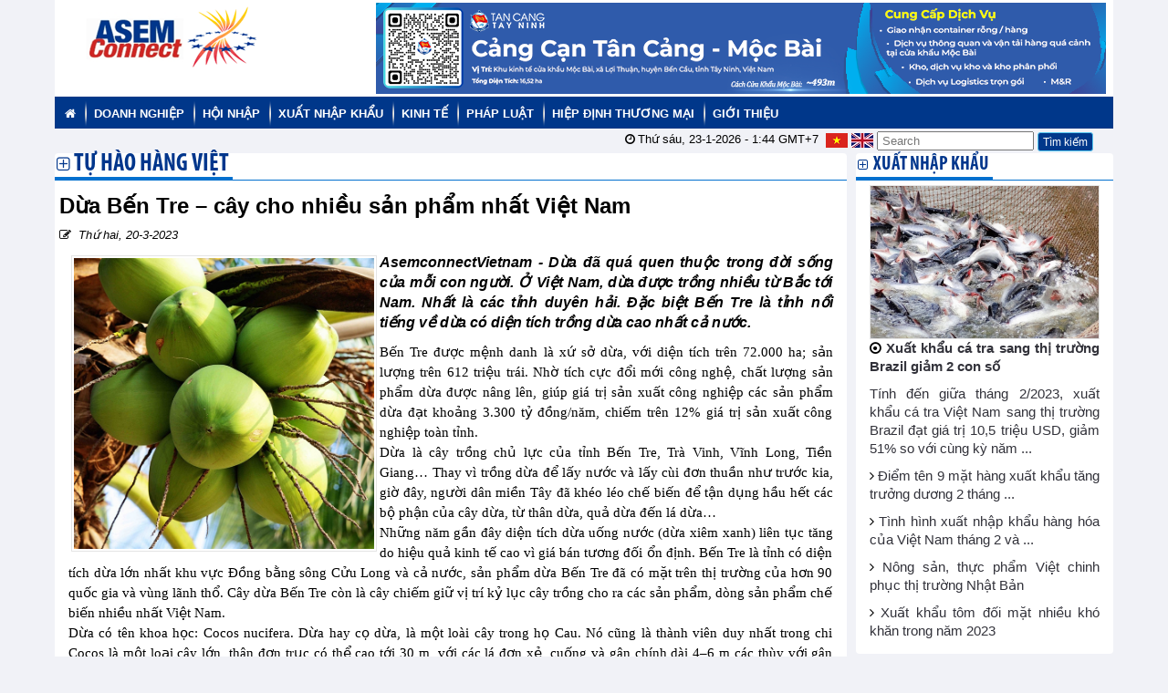

--- FILE ---
content_type: text/html; charset=utf-8
request_url: https://asemconnectvietnam.gov.vn//default.aspx?ID1=1&ZID1=135&ID8=127342
body_size: 34337
content:

<!DOCTYPE html>
<head id="AsemconnectVietNam"><title>
	Dừa Bến Tre – cây cho nhiều sản phẩm nhất Việt Nam
</title><meta property="og:url" content="http://asemconnectvietnam.gov.vn/default.aspx?id1=1&ID8=127342"/><meta property="og:type" content="website"/><meta property="og:title" content="Dừa Bến Tre – cây cho nhiều sản phẩm nhất Việt Nam"><meta property="og:description" content="Dừa đã quá quen thuộc trong đời sống của mỗi con người. Ở Việt Nam, dừa được trồng nhiều từ Bắc tới Nam. Nhất là các tỉnh duyên hải. Đặc biệt Bến Tre là tỉnh nổi tiếng về dừa có diện tích trồng dừa cao nhất cả nước.
"><meta property="og:image" content="http://asemconnectvietnam.gov.vn/weblocalfiles/nga/thang3nam2023/132023143459duabentre.jpg"><META NAME="Description" CONTENT="ASEMCONNECTVIETNAM - LINKING ASIAN & EUROPEAN COMPANIES &nbsp;TỰ HÀO HÀNG VIỆT"><META NAME="Keywords" CONTENT="ASEMCONNECTVIETNAM - LINKING ASIAN & EUROPEAN COMPANIES - Gắn kết doanh nghiệp Á - Âu &nbsp;TỰ HÀO HÀNG VIỆT"><META NAME="Description" CONTENT="ASEMCONNECTVIETNAM - LINKING ASIAN & EUROPEAN COMPANIES &nbsp;Dừa Bến Tre – cây cho nhiều sản phẩm nhất Việt Nam"><META NAME="Keywords" CONTENT="ASEMCONNECTVIETNAM - LINKING ASIAN & EUROPEAN COMPANIES - Gắn kết doanh nghiệp Á - Âu &nbsp;Dừa Bến Tre – cây cho nhiều sản phẩm nhất Việt Nam"><meta property="og:url" content="http://asemconnectvietnam.gov.vn/default.aspx?id1=1&ID8=127342"/><meta property="og:type" content="website"/><meta property="og:title" content="Dừa Bến Tre – cây cho nhiều sản phẩm nhất Việt Nam"><meta property="og:description" content="Dừa đã quá quen thuộc trong đời sống của mỗi con người. Ở Việt Nam, dừa được trồng nhiều từ Bắc tới Nam. Nhất là các tỉnh duyên hải. Đặc biệt Bến Tre là tỉnh nổi tiếng về dừa có diện tích trồng dừa cao nhất cả nước.
"><meta property="og:image" content="http://asemconnectvietnam.gov.vn/weblocalfiles/nga/thang3nam2023/132023143459duabentre.jpg">    <meta charset="utf-8">
    <meta name="viewport" content="width=device-width, initial-scale=1.0">
    <meta name="description" content="">
    <meta name="author" content="ThemeBucket">
    <link rel="shortcut icon" href="images/favicon.png">   
    <link href="bs3/css/bootstrap.min.css" rel="stylesheet">
    <link href="css/bootstrap-reset.css" rel="stylesheet">
    <link href="font-awesome/css/font-awesome.css" rel="stylesheet" />
    <link href="/fonts/FontsStyles.css" rel="stylesheet" />
    <link href="css/Buzstyle.css" rel="stylesheet">
    <!--<link href="css/style.css" rel="stylesheet">-->
    <link href="css/style-responsive.css" rel="stylesheet" />    
    <link href="/css1/BlockLeft.css" type="text/css" rel="stylesheet"/>
    <link href="/css1/mntop.css" rel="stylesheet" type="text/css" />
    <link href="/css/custom.css?v=26052023" rel="stylesheet" type="text/css" />
   
    <!--[if lt IE 9]>
    <script src="js/ie8-responsive-file-warning.js"></script><![endif]-->
    <!-- HTML5 shim and Respond.js IE8 support of HTML5 s and media queries -->
    <!--[if lt IE 9]>
    <script src="https://oss.maxcdn.com/libs/html5shiv/3.7.0/html5shiv.js"></script>
    <script src="https://oss.maxcdn.com/libs/respond.js/1.3.0/respond.min.js"></script>
    <![endif]-->

  <!-- Plugins -->

<!--  <link rel="stylesheet" href="../assets/css/bootstrap-extend.min.css">
  <link rel="stylesheet" href="../assets/css/site.min.css">-->

<!--  <link rel="stylesheet" href="../assets/vendor/animsition/animsition.css">-->

  <!-- Plugins For This Page -->
  <link rel="stylesheet" href="../assets/vendor/owl-carousel/owl.carousel.css">
  <link rel="stylesheet" href="../assets/vendor/slick-carousel/slick.css">
  <!-- Page -->
  <link rel="stylesheet" href="../assets/examples/css/uikit/carousel.css">

  <!-- Fonts -->
  <link rel="stylesheet" href="../assets/fonts/web-icons/web-icons.min.css">
  <link rel="stylesheet" href="../assets/fonts/brand-icons/brand-icons.min.css">
  <link rel='stylesheet' href='http://fonts.googleapis.com/css?family=Roboto:300,400,500,300italic'> 
<script>
    $("a[href='#top']").click(function () {
        $("html, body").animate({ scrollTop: 0 }, "slow");
        return false;
    });
</script>
</head>
<body>

<section id="main-content">
<section class="wrapper">
<div class="container">
<div class="row">
<div class="col-lg-12 col-md-12 col-sm-12 col-xs-12">

<div class="hidden-md hidden-sm hidden-xs hidden-sd hidden-xd">

<div class=TopTopBanner>
<div class="col-lg-3 col-md-3 col-sm-12 col-xs-12">
<div class="TopTopBanner_Left">

<img src="/WebLocalfiles/aSem/Logo.png" alt="" />
</div>
</div>
<div class="col-lg-9 col-md-9 col-sm-12 col-xs-12">
 <div class="TopTopBannerGif_Left"><a href=https://saigonnewport.com.vn target="_blank"><img src="/WebLocalfiles/admin/QuangCao/2132025155355Tcmb_banner_800x100__1_.png" hspace="0" border="0" width="800" height="100" alt="" /></a></div>
 <div class="TopTopBanner_Right"><div id="top_banner"><script language="JavaScript">var currbanner = 0;var RefBanner = new Array();function change_banner(){if(RefBanner.length==0)return;rv = "<embed src='" + RefBanner[currbanner] + "' width='100%' height='90' type='application/x-shockwave-flash' play='true' loop='true' menu='true'></embed>";document.getElementById('top_banner').innerHTML=rv;currbanner=currbanner+1;if (currbanner >= RefBanner.length){currbanner=0;} setTimeout('change_banner()',10000);}change_banner();</script></div></div>
</div>
</div>
<div class="BgSloganTop"></div>
</div>
</div>
<div class="col-lg-12 col-md-12 col-sm-12 col-xs-12">
<div class="hidden-md hidden-sm hidden-xs hidden-sd hidden-xd">
<div id="Main_menutop"><ul id="nav_mntop"><li><a href=default.aspx?id1=1><i class="fa fa-home"></i></a></li><li><a href="/default.aspx?ZID1=15&ID1=1">Doanh nghiệp</a><ul></ul><ul><li><a href="/default.aspx?ZID1=25&ID1=1"> Hồ sơ doanh nghiệp</a></li><li><a href="/default.aspx?ZID1=53&ID1=1"> Doanh nghiệp dịch vụ</a></li></ul></li><li><a href="/default.aspx?ZID1=16&ID1=1">Hội nhập</a><ul><li><a href="/default.aspx?ZID1=24&ID1=1"> Hội nhập</a></li><li><a href="/default.aspx?ZID1=23&ID1=1"> XTTM</a></li><li><a href="/default.aspx?ZID1=68&ID1=1"> WTO</a></li><li><a href="/default.aspx?ZID1=92&ID1=1"> ASEM</a></li><li><a href="/default.aspx?ZID1=151&ID1=1"> XTTM Hải Dương</a></li></ul></li><li><a href="/default.aspx?ZID1=28&ID1=1">Xuất nhập khẩu 
</a><ul><li><a href="/default.aspx?ZID1=65&ID1=1"> Danh sách nhà nhập khẩu</a></li><li><a href="/default.aspx?ZID1=66&ID1=1"> XUẤT NHẬP KHẨU</a></li></ul></li><li><a href="/default.aspx?ZID1=17&ID1=1">Kinh tế</a><ul><li><a href="/default.aspx?ZID1=21&ID1=1"> Tin hàng hoá thế giới</a></li><li><a href="/default.aspx?ZID1=20&ID1=1"> Tin tức doanh nghiệp</a></li><li><a href="/default.aspx?ZID1=22&ID1=1"> Tin kinh tế thế giới</a></li></ul></li><li><a href="/default.aspx?ZID1=18&ID1=1">Pháp luật</a><ul><li><a href="/default.aspx?ZID1=29&ID1=1"> Chính sách trong nước</a></li><li><a href="/default.aspx?ZID1=64&ID1=1"> Chính sách quốc tế</a></li></ul></li><li><a href="/default.aspx?ZID1=157&ID1=1">Hiệp định thương mại</a></li><li><a href="/default.aspx?ZID1=56&ID1=1">Giới thiệu</a><ul><li><a href="/default.aspx?ZID1=57&ID1=1"> Giới thiệu</a></li><li><a href="/default.aspx?ZID1=58&ID1=1"> Liên hệ</a></li></ul></li></ul></div>
</div>
<div class="hidden-lg">
<div class="hidden-md hidden-xd hidden-lg"><div class="row"><div class="col-xs-12 col-sm-12"><div class="anhlogo"><img src="/WebLocalfiles/ASEM/banner-asem---mobi.png" border="0" alt="" /></div></div><div class="col-xs-12 col-sm-12"><h2 class="text-center"></h2><h2 class="text-center"></h2></div></div></div><nav class="navbar navbar-inverse"><div class="container-fluid"><div class="navbar-header"><button type="button" class="navbar-toggle" data-toggle="collapse" data-target="#myNavbar"><span class="icon-bar"></span><span class="icon-bar"></span><span class="icon-bar"></span></button><a class="navbar-brand" href="default.aspx?id1=1">Home</a></div><div class="collapse navbar-collapse" id="myNavbar"><ul class="nav navbar-nav"><li class="active"><li class="dropdown"><a class="dropdown-toggle" data-toggle="dropdown" href="#">Dòng sự kiện <span class="caret"></span></a><ul class="dropdown-menu"><li class="dropdown-submenu"><li class="active"><a href="/default.aspx?ZID1=156&ID1=1">Đại hội Đảng </a></li><li class="active"><a href="/default.aspx?ZID1=149&ID1=1">NGHIÊN CỨU THỊ TRƯỜNG</a></li></li></ul></li></li><li class="active"><a href="/default.aspx?ZID1=136&ID1=1">Thương hiệu quốc gia</a></li><li class="active"><li class="dropdown"><a class="dropdown-toggle" data-toggle="dropdown" href="#">Doanh nghiệp <span class="caret"></span></a><ul class="dropdown-menu"><li class="dropdown-submenu"><li class="active"><a href="/default.aspx?ZID1=25&ID1=1">Hồ sơ doanh nghiệp</a></li><li class="active"><a href="/default.aspx?ZID1=53&ID1=1">Doanh nghiệp dịch vụ</a></li></li></ul></li></li><li class="active"><li class="dropdown"><a class="dropdown-toggle" data-toggle="dropdown" href="#">Hội nhập <span class="caret"></span></a><ul class="dropdown-menu"><li class="dropdown-submenu"><li class="active"><a href="/default.aspx?ZID1=24&ID1=1">Hội nhập</a></li><li class="active"><a href="/default.aspx?ZID1=23&ID1=1">XTTM</a></li><li class="active"><a href="/default.aspx?ZID1=92&ID1=1">ASEM</a></li><li class="active"><a href="/default.aspx?ZID1=68&ID1=1">WTO</a></li><li class="active"><a href="/default.aspx?ZID1=151&ID1=1">XTTM Hải Dương</a></li></li></ul></li></li><li class="active"><li class="dropdown"><a class="dropdown-toggle" data-toggle="dropdown" href="#">Xuất nhập khẩu 
 <span class="caret"></span></a><ul class="dropdown-menu"><li class="dropdown-submenu"><li class="active"><a href="/default.aspx?ZID1=65&ID1=1">Danh sách nhà nhập khẩu</a></li><li class="active"><a href="/default.aspx?ZID1=66&ID1=1">XUẤT NHẬP KHẨU</a></li></li></ul></li></li><li class="active"><a href="/default.aspx?ZID1=135&ID1=1">TỰ HÀO HÀNG VIỆT</a></li><li class="active"><a href="/default.aspx?ZID1=90&ID1=1">CPTPP</a></li><li class="active"><li class="dropdown"><a class="dropdown-toggle" data-toggle="dropdown" href="#">Kinh tế <span class="caret"></span></a><ul class="dropdown-menu"><li class="dropdown-submenu"><li class="active"><a href="/default.aspx?ZID1=21&ID1=1">Tin hàng hoá thế giới</a></li><li class="active"><a href="/default.aspx?ZID1=20&ID1=1">Tin tức doanh nghiệp</a></li><li class="active"><a href="/default.aspx?ZID1=22&ID1=1">Tin kinh tế thế giới</a></li></li></ul></li></li><li class="active"><li class="dropdown"><a class="dropdown-toggle" data-toggle="dropdown" href="#">Pháp luật <span class="caret"></span></a><ul class="dropdown-menu"><li class="dropdown-submenu"><li class="active"><a href="/default.aspx?ZID1=29&ID1=1">Chính sách trong nước</a></li><li class="active"><a href="/default.aspx?ZID1=64&ID1=1">Chính sách quốc tế</a></li></li></ul></li></li><li class="active"><a href="/default.aspx?ZID1=41&ID1=1">Quảng cáo</a></li><li class="active"><a href="/default.aspx?ZID1=157&ID1=1">Hiệp định thương mại</a></li><li class="active"><a href="/default.aspx?ZID1=45&ID1=1">TIN BỘ CÔNG THƯƠNG</a></li><li class="active"><li class="dropdown"><a class="dropdown-toggle" data-toggle="dropdown" href="#">Giới thiệu <span class="caret"></span></a><ul class="dropdown-menu"><li class="dropdown-submenu"><li class="active"><a href="/default.aspx?ZID1=57&ID1=1">Giới thiệu</a></li><li class="active"><a href="/default.aspx?ZID1=58&ID1=1">Liên hệ</a></li></li></ul></li></li><li class="active"><a href="/default.aspx?ZID1=100&ID1=1">Kết nối doanh nghiệp</a></li><li class="active"><a href="/default.aspx?ZID1=105&ID1=1">Liên kết website</a></li><li class="active"><a href="/default.aspx?ZID1=107&ID1=1">Đối tác</a></li></ul><ul class="nav navbar-nav navbar-right"><li><a href="#"><span class="glyphicon glyphicon-user"></span> Đăng ký</a></li><li><a href="#"><span class="glyphicon glyphicon-log-in"></span> Đăng nhập</a></li></ul></div></div></nav>
</div>
<div class="hidden-lg hidden-md hidden-sd hidden-xd">
  
</div>
</div>
</div>

<div class="col-lg-12 col-md-12 col-sm-12 col-xs-12 col-sd-12">
<form name="SearchSP" method="post" action="./default.aspx?ID1=1&amp;ZID1=135&amp;ID8=127342" id="SearchSP" onsubmit="return check_form_search();">
<div>
<input type="hidden" name="__VIEWSTATE" id="__VIEWSTATE" value="/[base64]/dCBkb2FuaCBuZ2hp4buHcCDDgSAtIMOCdSAmbmJzcDtE4burYSBC4bq/biBUcmUg4oCTIGPDonkgY2hvIG5oaeG7gXUgc+G6o24gcGjhuqltIG5o4bqldCBWaeG7h3QgTmFtIj48bWV0YSBwcm9wZXJ0eT0ib2c6dXJsIiBjb250ZW50PSJodHRwOi8vYXNlbWNvbm5lY3R2aWV0bmFtLmdvdi52bi9kZWZhdWx0LmFzcHg/aWQxPTEmSUQ4PTEyNzM0MiIvPjxtZXRhIHByb3BlcnR5PSJvZzp0eXBlIiBjb250ZW50PSJ3ZWJzaXRlIi8+PG1ldGEgcHJvcGVydHk9Im9nOnRpdGxlIiBjb250ZW50PSJE4burYSBC4bq/[base64]/[base64]/aWQxPTE+PGkgY2xhc3M9ImZhIGZhLWhvbWUiPjwvaT48L2E+PC9saT48bGk+PGEgaHJlZj0iL2RlZmF1bHQuYXNweD9aSUQxPTE1JklEMT0xIj5Eb2FuaCBuZ2hp4buHcDwvYT48dWw+PC91bD48dWw+PGxpPjxhIGhyZWY9Ii9kZWZhdWx0LmFzcHg/WklEMT0yNSZJRDE9MSI+IEjhu5Mgc8ahIGRvYW5oIG5naGnhu4dwPC9hPjwvbGk+PGxpPjxhIGhyZWY9Ii9kZWZhdWx0LmFzcHg/WklEMT01MyZJRDE9MSI+IERvYW5oIG5naGnhu4dwIGThu4tjaCB24bulPC9hPjwvbGk+PC91bD48L2xpPjxsaT48YSBocmVmPSIvZGVmYXVsdC5hc3B4P1pJRDE9MTYmSUQxPTEiPkjhu5lpIG5o4bqtcDwvYT48dWw+PGxpPjxhIGhyZWY9Ii9kZWZhdWx0LmFzcHg/WklEMT0yNCZJRDE9MSI+IEjhu5lpIG5o4bqtcDwvYT48L2xpPjxsaT48YSBocmVmPSIvZGVmYXVsdC5hc3B4P1pJRDE9MjMmSUQxPTEiPiBYVFRNPC9hPjwvbGk+PGxpPjxhIGhyZWY9Ii9kZWZhdWx0LmFzcHg/WklEMT02OCZJRDE9MSI+IFdUTzwvYT48L2xpPjxsaT48YSBocmVmPSIvZGVmYXVsdC5hc3B4P1pJRDE9OTImSUQxPTEiPiBBU0VNPC9hPjwvbGk+PGxpPjxhIGhyZWY9Ii9kZWZhdWx0LmFzcHg/WklEMT0xNTEmSUQxPTEiPiBYVFRNIEjhuqNpIETGsMahbmc8L2E+PC9saT48L3VsPjwvbGk+PGxpPjxhIGhyZWY9Ii9kZWZhdWx0LmFzcHg/[base64]/DoSB0aOG6vyBnaeG7m2k8L2E+PC9saT48bGk+PGEgaHJlZj0iL2RlZmF1bHQuYXNweD9aSUQxPTIwJklEMT0xIj4gVGluIHThu6ljIGRvYW5oIG5naGnhu4dwPC9hPjwvbGk+PGxpPjxhIGhyZWY9Ii9kZWZhdWx0LmFzcHg/WklEMT0yMiZJRDE9MSI+IFRpbiBraW5oIHThur8gdGjhur8gZ2nhu5tpPC9hPjwvbGk+PC91bD48L2xpPjxsaT48YSBocmVmPSIvZGVmYXVsdC5hc3B4P1pJRDE9MTgmSUQxPTEiPlBow6FwIGx14bqtdDwvYT48dWw+PGxpPjxhIGhyZWY9Ii9kZWZhdWx0LmFzcHg/WklEMT0yOSZJRDE9MSI+IENow61uaCBzw6FjaCB0cm9uZyBuxrDhu5tjPC9hPjwvbGk+PGxpPjxhIGhyZWY9Ii9kZWZhdWx0LmFzcHg/[base64]/WklEMT01NyZJRDE9MSI+IEdp4bubaSB0aGnhu4d1PC9hPjwvbGk+PGxpPjxhIGhyZWY9Ii9kZWZhdWx0LmFzcHg/[base64]/[base64]/WklEMT0yNCZJRDE9MSI+SOG7mWkgbmjhuq1wPC9hPjwvbGk+PGxpIGNsYXNzPSJhY3RpdmUiPjxhIGhyZWY9Ii9kZWZhdWx0LmFzcHg/[base64]/[base64]/[base64]/[base64]/IHRo4bq/[base64]/[base64]/[base64]/dCBu4buRaSBkb2FuaCBuZ2hp4buHcDwvYT48L2xpPjxsaSBjbGFzcz0iYWN0aXZlIj48YSBocmVmPSIvZGVmYXVsdC5hc3B4P1pJRDE9MTA1JklEMT0xIj5MacOqbiBr4bq/dCB3ZWJzaXRlPC9hPjwvbGk+PGxpIGNsYXNzPSJhY3RpdmUiPjxhIGhyZWY9Ii9kZWZhdWx0LmFzcHg/[base64]/[base64]/[base64]/[base64]/[base64]/huqNuZyAzLjMwMCB04bu3IMSR4buTbmcvbsSDbSwgY2hp4bq/[base64]/[base64]/[base64]/IGJp4bq/[base64]/[base64]/[base64]/IGJp4bq/[base64]/IGJp4bq/biB04burIGThu6thIGPhu6dhIELhur9uIFRyZSB0JnVncmF2ZTt5IHRodeG7mWMgdiZhZ3JhdmU7byBjJmFhY3V0ZTtjaCB0aeG6v3AgY+G6rW4sIG5naGkmZWNpcmM7biBj4bupdSBuJmFncmF2ZTt5IHRp4bq/[base64]/[base64]/hurdjIGLhu5kgcGjhuq1uIGPhuqV1IHRoJmFncmF2ZTtuaCwgdGhlbyB0aCZhZ3JhdmU7bmggcGjhuqduLCBrJmlhY3V0ZTtjaCB0aMaw4bubYywgc+G7kSBsxrDhu6NuZywgdHLhu41uZyBsxrDhu6NuZywgdHLhu4sgZ2kmYWFjdXRlOywgaG/[base64]/IGJp4bq/[base64]/[base64]/[base64]/SUQxPTEmWklEMT0xMzUmSUQ4PTEyNTcwND5Iw6BuZyBWaeG7h3QgY2hp4bq/[base64]/[base64]/[base64]/[base64]/[base64]/[base64]/XtMOvIElVt9lYfVOwLIA==" />
</div>

<div>

	<input type="hidden" name="__VIEWSTATEGENERATOR" id="__VIEWSTATEGENERATOR" value="CA0B0334" />
	<input type="hidden" name="__EVENTVALIDATION" id="__EVENTVALIDATION" value="/wEdAAMs1xu+bMIq3YiUhW5VSRQp5ZdTeOjJ4oGOO2ewXvk8iGovypIfylMW59Pj4xILCx++fSRI81xRK1A7rwspEZr4tMdSLQ==" />
</div>
<div class="row">
<div class="col-lg-4 col-md-4 col-sm-12 col-xs-12 col-sd-12">

</div>
<div class="col-lg-8 col-md-8 col-sm-12 col-xs-12 col-sd-12">
<div class="HomeBlockFlag">
    <!--search & user info start-->
    <ul class="nav pull-right top-menu">
        <li>
            <input name="txtsearch" type="text" id="txtsearch" placeholder=" Search" onfocus="SearchOnFocus(this);" onblur="SearchOnBlur(this);" style="height:21px;" />
            <input type="submit" name="bttxtseach" value="Tìm kiếm" id="bttxtseach" class="btn btn-info btn-xs" style="height:21px;" />
            
        </li>
    </ul>
<i class="fa fa-clock-o">&nbsp;</i>Thứ sáu, 23-1-2026 - <span>1:44</span> GMT+7
&nbsp;<a href="default.aspx?ID1=1"><img src="/Template/Flag/1491436412_FLAG_VIETNAM.png" alt="Việt Nam" width="24" height="16"></a>&nbsp;<a href="default.aspx?ID1=2"><img src="/Template/Flag/1491436423_FLAG_UNITED_KINGDOM.png" alt="EngLish" width="24" height="16"></a>&nbsp;
</div>
</div>
</div>

</form>
</div>


<div class="row"><div class="col-lg-9 col-md-9 col-sm-9"><section class="panel"><div class="HeadCateBG"><div class="HeadCateTitle"><h4><b><i class="fa fa-plus-square-o"></i>&nbsp;<a href="default.aspx?ZID1=135&ID1=1">TỰ HÀO HÀNG VIỆT</a></b></h4></div></div><div class="panel-body"><p><h3><b>Dừa Bến Tre – cây cho nhiều sản phẩm nhất Việt Nam&nbsp;</b></h3><i class="fa fa-pencil-square-o"></i> &nbsp;<i>Thứ hai, 20-3-2023</i></p><div class="BoxContentDetail"><div class="BoxImgContentDetail"><img width="300px" src="/weblocalfiles/nga/thang3nam2023/132023143459duabentre.jpg" /><p><b><i>AsemconnectVietnam -&nbsp;Dừa đã quá quen thuộc trong đời sống của mỗi con người. Ở Việt Nam, dừa được trồng nhiều từ Bắc tới Nam. Nhất là các tỉnh duyên hải. Đặc biệt Bến Tre là tỉnh nổi tiếng về dừa có diện tích trồng dừa cao nhất cả nước.
</i></b></div></p><p><span style="font-size: 15px;"><span style="font-family: Verdana;">Bến Tre được mệnh danh l&agrave; xứ sở dừa, với diện t&iacute;ch tr&ecirc;n 72.000 ha; sản lượng tr&ecirc;n 612 triệu tr&aacute;i. Nhờ t&iacute;ch cực đổi mới c&ocirc;ng nghệ, chất lượng sản phẩm dừa được n&acirc;ng l&ecirc;n, gi&uacute;p gi&aacute; trị sản xuất c&ocirc;ng nghiệp c&aacute;c sản phẩm dừa đạt khoảng 3.300 tỷ đồng/năm, chiếm tr&ecirc;n 12&#x25; gi&aacute; trị sản xuất c&ocirc;ng nghiệp to&agrave;n tỉnh.<br />
Dừa là c&acirc;y tr&ocirc;̀ng chủ lực của tỉnh Bến Tre, Tr&agrave; Vinh, Vĩnh Long, Tiền Giang&hellip; Thay v&igrave; trồng dừa để lấy nước v&agrave; lấy c&ugrave;i đơn thuần như trước kia, giờ đ&acirc;y, người d&acirc;n miền T&acirc;y đ&atilde; kh&eacute;o l&eacute;o chế biến để tận dụng hầu hết c&aacute;c bộ phận của c&acirc;y dừa, từ th&acirc;n dừa, quả dừa đến l&aacute; dừa&hellip;<br />
Những năm gần đ&acirc;y diện t&iacute;ch dừa uống nước (dừa xi&ecirc;m xanh) li&ecirc;n tục tăng do hiệu quả kinh tế cao v&igrave; gi&aacute; b&aacute;n tương đối ổn định. Bến Tre l&agrave; tỉnh c&oacute; diện t&iacute;ch dừa lớn nhất khu vực Đồng bằng s&ocirc;ng Cửu Long v&agrave; cả nước, sản phẩm dừa Bến Tre đ&atilde; c&oacute; mặt tr&ecirc;n thị trường của hơn 90 quốc gia v&agrave; v&ugrave;ng l&atilde;nh thổ. C&acirc;y dừa Bến Tre c&ograve;n l&agrave; c&acirc;y chiếm giữ vị tr&iacute; kỷ lục c&acirc;y trồng cho ra c&aacute;c sản phẩm, d&ograve;ng sản phẩm chế biến nhiều nhất Việt Nam.<br />
Dừa c&oacute; t&ecirc;n khoa học: Cocos nucifera. Dừa hay cọ dừa, l&agrave; một lo&agrave;i c&acirc;y trong họ Cau. N&oacute; cũng l&agrave; th&agrave;nh vi&ecirc;n duy nhất trong chi Cocos l&agrave; một loại c&acirc;y lớn, th&acirc;n đơn trục c&oacute; thể cao tới 30 m, với c&aacute;c l&aacute; đơn xẻ, cuống v&agrave; g&acirc;n ch&iacute;nh d&agrave;i 4&ndash;6 m c&aacute;c th&ugrave;y với g&acirc;n cấp 2 c&oacute; thể d&agrave;i 60&ndash;90 cm, l&aacute; thường biến th&agrave;nh bẹ dạng lưới &ocirc;m lấy th&acirc;n.<br />
Trong dừa chứa rất nhiều th&agrave;nh phần dinh dưỡng, đa dạng c&aacute;c loại vitamin tốt cho sức khoẻ như: Cacbonhydrat: đường, chất xơ; Chất b&eacute;o: chất b&eacute;o b&atilde;o h&ograve;a, chất b&eacute;o kh&ocirc;ng b&atilde;o h&ograve;a; Chất đạm; C&aacute;c vitamin: A, B (1, 2, 3, 5, 6, 9 ), C; Chất kho&aacute;ng: kali,canxi, magie, kẽm, photpho&hellip;<br />
Dựa theo t&iacute;nh chất, h&igrave;nh dạng c&oacute; những loại dừa như sau: Dừa xi&ecirc;m: tr&aacute;i nhỏ, vỏ xanh, nước ngọt; Dừa nếp: tr&aacute;i c&oacute; m&agrave;u v&agrave;ng, xanh, nhỏ; Dừa bị: tr&aacute;i to, vỏ xanh; Dừa s&aacute;p: c&oacute; cơm dừa xốp, b&eacute;o, như bột nh&agrave;o sệt; Dừa dứa: tr&aacute;i nhỏ, vỏ xanh, khi uống nghe m&ugrave;i giống dứa; Dừa d&acirc;u: tr&aacute;i nhỏ, m&agrave;u hơi đỏ&hellip;.<br />
Đến c&aacute;c điểm du lịch ở miền T&acirc;y, dễ d&agrave;ng nhận thấy, h&agrave;ng h&oacute;a b&agrave;y b&aacute;n l&agrave;m qu&agrave; đa phần được l&agrave;m từ dừa. Đ&agrave;n &ocirc;ng th&igrave; c&oacute; rượu dừa, ấm ủ tr&agrave;, bộ ấm ch&eacute;n pha tr&agrave;; người gi&agrave;, trẻ em th&igrave; c&oacute; kẹo dừa, b&aacute;nh dừa kh&ocirc;, b&aacute;nh hoa dừa, nước dừa; phụ nữ th&igrave; c&oacute; kem dưỡng da, kem chống nắng, mặt nạ&hellip; được l&agrave;m từ dầu dừa. B&ecirc;n cạnh đ&oacute; l&agrave; rất nhiều c&aacute;c sản phẩm lưu niệm được l&agrave;m từ tr&aacute;i dừa, th&acirc;n dừa v&agrave; xơ dừa như: Lọ đựng tăm, t&uacute;i x&aacute;ch tay, con th&uacute; trang tr&iacute;, đ&egrave;n b&agrave;n, đồng hồ, đũa&hellip;<br />
Tại điểm b&aacute;n Đặc sản miền T&acirc;y (phường An B&igrave;nh, th&agrave;nh phố Cần Thơ), chị Thanh Lan, một du kh&aacute;ch cho biết: V&agrave;o đ&acirc;y chị mới hay, từ c&acirc;y dừa người ta đ&atilde; l&agrave;m ra rất nhiều sản phẩm. Sản phẩm n&agrave;o tr&ocirc;ng cũng đẹp mắt, chất lượng kh&aacute; thơm ngon. Cũng l&agrave; b&aacute;nh dừa nhưng c&oacute; nhiều loại kh&aacute;c nhau (b&aacute;nh dừa nướng, b&aacute;nh hoa dừa). Kẹo dừa th&igrave; ngo&agrave;i kẹo dừa nguy&ecirc;n chất, c&ograve;n c&oacute; kẹo dừa sầu ri&ecirc;ng, kẹo dừa ca cao, kẹo dừa l&aacute; dứa, kẹo dừa đậu phộng&hellip; Mỗi loại c&oacute; c&aacute;c g&oacute;i trọng lượng to &ndash; nhỏ kh&aacute;c nhau, đ&aacute;p ứng nhu cầu của mọi du kh&aacute;ch.<br />
Chị Hảo, một kh&aacute;ch du lịch cũng chọn mua cho m&igrave;nh sản phẩm mặt nạ dừa - linh chi và gi&acirc;́y th&acirc;́m hút d&acirc;̀u cho da v&igrave; &ldquo;Nghe chị em d&ugrave;ng rồi khoe l&agrave; sản phẩm tốt v&agrave; l&agrave;nh t&iacute;nh, hầu như kh&ocirc;ng c&oacute; phản ứng phụ&rdquo; - chị Hảo chia sẻ.<br />
Kh&ocirc;ng chỉ đa dạng mẫu m&atilde;, chất lượng thơm ngon, gi&aacute; của c&aacute;c sản phẩm l&agrave;m từ dừa kh&aacute; hợp l&yacute;, chỉ từ 20.000 &ndash; 100.000 đồng/sản phẩm. Đ&acirc;y l&agrave; l&yacute; do khiến kh&aacute;ch h&agrave;ng n&agrave;o c&oacute; dịp tiếp cận với c&aacute;c mặt h&agrave;ng l&agrave;m từ dừa, đều chọn mua cho m&igrave;nh v&agrave; người th&acirc;n một v&agrave;i sản phẩm.B&ecirc;n cạnh việc sản xuất, chế biến ra c&aacute;c sản phẩm phục vụ nhu cầu trong nước, mấy năm gần đ&acirc;y, nhiều doanh nghiệp đ&atilde; đ&ocirc;̉i mới, ứng dụng c&ocirc;ng ngh&ecirc;̣ hi&ecirc;̣n đại vào sản xu&acirc;́t, nhờ đ&oacute; tạo ra nhiều sản ph&acirc;̉m có giá trị gia tăng cao từ dừa.<br />
Số lượng sản phẩm dừa v&agrave; chế biến từ dừa của Bến Tre t&ugrave;y thuộc v&agrave;o c&aacute;ch tiếp cận, nghi&ecirc;n cứu n&agrave;y tiếp cận theo Th&ocirc;ng tư số 65/2017/TT-BTC ng&agrave;y 27/6/2017 của Bộ trưởng Bộ T&agrave;i ch&iacute;nh ban h&agrave;nh k&egrave;m theo s&aacute;u qui tắc tổng qu&aacute;t giải th&iacute;ch việc ph&acirc;n loại h&agrave;ng h&oacute;a theo Danh mục h&agrave;ng h&oacute;a xuất khẩu, nhập khẩu Việt Nam dựa tr&ecirc;n hệ thống h&agrave;i h&ograve;a m&ocirc; tả v&agrave; m&atilde; h&oacute;a h&agrave;ng h&oacute;a (HS) của Tổ chức Hải quan thế giới, trong đ&oacute;: h&agrave;ng h&oacute;a được ph&acirc;n loại theo nguy&ecirc;n liệu hoặc cấu th&agrave;nh tạo n&ecirc;n t&iacute;nh chất cơ bản của h&agrave;ng h&oacute;a. Yếu tố x&aacute;c định t&iacute;nh chất cơ bản của h&agrave;ng h&oacute;a đa dạng theo c&aacute;c loại h&agrave;ng h&oacute;a kh&aacute;c nhau. V&iacute; dụ, c&oacute; thể x&aacute;c định theo bản chất của nguy&ecirc;n liệu hoặc bộ phận cấu th&agrave;nh, theo th&agrave;nh phần, k&iacute;ch thước, số lượng, trọng lượng, trị gi&aacute;, hoặc theo vai tr&ograve; của nguy&ecirc;n liệu cấu th&agrave;nh c&oacute; li&ecirc;n quan đến việc sử dụng h&agrave;ng h&oacute;a.<br />
Tr&ecirc;n cơ sở đ&oacute;, kết hợp với kết quả điều tra, khảo s&aacute;t thực tế cũng như ph&acirc;n t&iacute;ch xuất xứ từ nguồn nguy&ecirc;n liệu đầu v&agrave;o (c&acirc;y, th&acirc;n, l&aacute;, hoa, tr&aacute;i, vỏ, g&aacute;o, vỏ lụa, cơm, nước dừa v&agrave; c&ocirc;ng nghệ tạo ra sản phẩm; căn cứ v&agrave;o quy c&aacute;ch, đặc điểm, t&iacute;nh chất m&ocirc; tả, c&ocirc;ng dụng của sản phẩm dừa bước đầu đ&atilde; thống k&ecirc;, ph&acirc;n loại 208 sản phẩm chế biến từ dừa. Đ&acirc;y c&oacute; thể được coi l&agrave; c&acirc;y trồng cho ra nhiều sản phẩm chế biến nhất cả nước hiện nay.<br />
<em><a href="https://moit.gov.vn/tu-hao-hang-viet-nam/dua-ben-tre-cay-cho-nhieu-san-pham-nhat-viet-nam.html">Nguồn: moit.gov.vn</a></em><br />
&nbsp;</span></span></p></div></div></section><section class="panel"><div class="panel-body"><div class='fb-like' data-href='http://asemconnectvietnam.gov.vn/default.aspx?ID1=1&ZID1=135&ID8=127342' data-layout='standard' data-action='like' data-show-faces='true' data-share='true'></div><script langguage="javascript">function ClickToPrint(a) {var myPopupPrint = window.open(a,"","width=800,height=600,scrollbars=1,status=0,resizable=0o,Left=0,Top=0")}</script><a href="javascript:ClickToPrint('ClickToPrint.aspx?ID1=1&ID8=127342')"><i class="fa fa-print"></i> &nbsp; PRINT</a> <a href="javascript:history.back()" >&nbsp; <i class="fa fa-fast-backward"></i> &nbsp; BACK</a></div></section><section class="panel"><div class="panel-body"></div></section><div class="col-lg-12 col-md-12 col-sm-12 col-xs-12 col-sd-12"><header class="panel-heading"><div class=:"btn-group btn-group-lg"><button type="button" class="btn btn-info"><a href="#"> <b>Các tin khác...</b></a> </button></div></header><button data-dismiss="alert" class="close close-sm" type="button"><i class="fa fa-times"></i></button><strong> <i class="fa fa-file-text-o"></i> &nbsp;<a href=default.aspx?ID1=1&ZID1=135&ID8=127338>Hòa Bình tập trung phát triển và nâng cao chất lượng của cam Cao Phong</a></strong> <br /><button data-dismiss="alert" class="close close-sm" type="button"><i class="fa fa-times"></i></button><strong> <i class="fa fa-file-text-o"></i> &nbsp;<a href=default.aspx?ID1=1&ZID1=135&ID8=127335>Tiếp tục đưa hàng Việt đến với người tiêu dùng Thủ đô</a></strong> <br /><button data-dismiss="alert" class="close close-sm" type="button"><i class="fa fa-times"></i></button><strong> <i class="fa fa-file-text-o"></i> &nbsp;<a href=default.aspx?ID1=1&ZID1=135&ID8=127336>197 doanh nghiệp được cấp chứng nhận Hàng Việt Nam Chất lượng cao - Chuẩn hội nhập</a></strong> <br /><button data-dismiss="alert" class="close close-sm" type="button"><i class="fa fa-times"></i></button><strong> <i class="fa fa-file-text-o"></i> &nbsp;<a href=default.aspx?ID1=1&ZID1=135&ID8=126697>Ưu tiên dùng hàng Việt</a></strong> <br /><button data-dismiss="alert" class="close close-sm" type="button"><i class="fa fa-times"></i></button><strong> <i class="fa fa-file-text-o"></i> &nbsp;<a href=default.aspx?ID1=1&ZID1=135&ID8=126692>Nâng chất cho hàng Việt từ hiệu quả các FTA</a></strong> <br /><button data-dismiss="alert" class="close close-sm" type="button"><i class="fa fa-times"></i></button><strong> <i class="fa fa-file-text-o"></i> &nbsp;<a href=default.aspx?ID1=1&ZID1=135&ID8=126691>Khẳng định vị thế hàng Việt qua sản phẩm làng nghề</a></strong> <br /><button data-dismiss="alert" class="close close-sm" type="button"><i class="fa fa-times"></i></button><strong> <i class="fa fa-file-text-o"></i> &nbsp;<a href=default.aspx?ID1=1&ZID1=135&ID8=125723>Khai mạc Festival sản phẩm nông nghiệp và làng nghề Hà Nội năm 2022</a></strong> <br /><button data-dismiss="alert" class="close close-sm" type="button"><i class="fa fa-times"></i></button><strong> <i class="fa fa-file-text-o"></i> &nbsp;<a href=default.aspx?ID1=1&ZID1=135&ID8=125704>Hàng Việt chiếm ưu thế trong hệ thống bán lẻ của AEON Việt Nam</a></strong> <br /><button data-dismiss="alert" class="close close-sm" type="button"><i class="fa fa-times"></i></button><strong> <i class="fa fa-file-text-o"></i> &nbsp;<a href=default.aspx?ID1=1&ZID1=135&ID8=125675>Sôi động hàng Việt phục vụ Tết Nguyên Đán 2023 tại hệ thống siêu thị của Central Retail</a></strong> <br /><button data-dismiss="alert" class="close close-sm" type="button"><i class="fa fa-times"></i></button><strong> <i class="fa fa-file-text-o"></i> &nbsp;<a href=default.aspx?ID1=1&ZID1=135&ID8=125674>Nhiều ngành hàng Việt Nam đóng góp vào tuần lễ mua sắm năm 2022</a></strong> <br /><button data-dismiss="alert" class="close close-sm" type="button"><i class="fa fa-times"></i></button><strong> <i class="fa fa-file-text-o"></i> &nbsp;<a href=default.aspx?ID1=1&ZID1=135&ID8=125384>Trên 90&#x25; người tiêu dùng Việt đang lựa chọn hàng Việt</a></strong> <br /><button data-dismiss="alert" class="close close-sm" type="button"><i class="fa fa-times"></i></button><strong> <i class="fa fa-file-text-o"></i> &nbsp;<a href=default.aspx?ID1=1&ZID1=135&ID8=125397>Hội nghị kiểm tra việc triển khai thực hiện Cuộc vận động “Người Việt Nam ưu tiên dùng hàng Việt Nam” tại tỉnh Vĩnh Phúc</a></strong> <br /><button data-dismiss="alert" class="close close-sm" type="button"><i class="fa fa-times"></i></button><strong> <i class="fa fa-file-text-o"></i> &nbsp;<a href=default.aspx?ID1=1&ZID1=135&ID8=125383>Mận đường Tám Hội - sản phẩm OCOP đặc trưng của Sóc Trăng</a></strong> <br /><button data-dismiss="alert" class="close close-sm" type="button"><i class="fa fa-times"></i></button><strong> <i class="fa fa-file-text-o"></i> &nbsp;<a href=default.aspx?ID1=1&ZID1=135&ID8=125241>Khai mạc Triển lãm quốc tế ngành công nghiệp dệt may - thiết bị & nguyên phụ liệu 2022</a></strong> <br /><button data-dismiss="alert" class="close close-sm" type="button"><i class="fa fa-times"></i></button><strong> <i class="fa fa-file-text-o"></i> &nbsp;<a href=default.aspx?ID1=1&ZID1=135&ID8=125081>Vietnam Foodexpo 2022: Nâng tầm giá trị thương hiệu của thực phẩm Việt Nam</a></strong> <br /><br /></div></div><div class="col-lg-3 col-md-3 col-sm-3"><section class="panel"><div class="HeadCateBG"><div class="HeadCateTitle"><h5><B><i class="fa fa-plus-square-o"></i>&nbsp;&nbsp;<a href="#">Xuất nhập khẩu 
</a></B></h5></div></div><div class="panel-body"><div class="BoxRightContent"><img src="/weblocalfiles/cuc/thang3nam2023/1332023144424acf24481c41dc54df433b258a2244fee.jpg" width="100%"/><p><i class="fa fa-dot-circle-o"></i>&nbsp;<b><a href=default.aspx?ZID1=66&ID8=127624&ID1=1>Xuất khẩu cá tra sang thị trường Brazil giảm 2 con số</a></b></p><a href=default.aspx?ZID1=66&ID8=127624&ID1=1>Tính đến giữa tháng 2/2023, xuất khẩu cá tra Việt Nam sang thị trường Brazil đạt giá trị 10,5 triệu USD, giảm 51&#x25; so với cùng kỳ năm ...</a></p><p><i class="fa fa-angle-right"></i>&nbsp;<a href=default.aspx?ZID1=66&ID8=127591&ID1=1>Điểm tên 9 mặt hàng xuất khẩu tăng trưởng dương 2 tháng ...</a></p><p><i class="fa fa-angle-right"></i>&nbsp;<a href=default.aspx?ZID1=66&ID8=127554&ID1=1>Tình hình xuất nhập khẩu hàng hóa của Việt Nam tháng 2 và ...</a></p><p><i class="fa fa-angle-right"></i>&nbsp;<a href=default.aspx?ZID1=66&ID8=127534&ID1=1>Nông sản, thực phẩm Việt chinh phục thị trường Nhật Bản</a></p><p><i class="fa fa-angle-right"></i>&nbsp;<a href=default.aspx?ZID1=66&ID8=127461&ID1=1>Xuất khẩu tôm đối mặt nhiều khó khăn trong năm 2023</a></p></div></div></section><section class="panel"><div class="HeadCateBG"><div class="HeadCateTitle"><h5><B><i class="fa fa-plus-square-o"></i>&nbsp;&nbsp;<a href="#">Quảng cáo</a></B></h5></div></div><div class="panel-body"></div></section></div></div>

<div class="row">
<div class="col-lg-12 col-md-12 col-sm-12 col-xs-12">
<div class="hidden-md hidden-sm hidden-xs hidden-sd hidden-xd">
<section class="panel">
<div class="panel-body">
<div id="Main_menutop"><ul id="nav_mntop"><li><a href=default.aspx?id1=1><i class="fa fa-home"></i></a></li><li><a href="/default.aspx?ZID1=15&ID1=1">Doanh nghiệp</a><ul></ul></li><li><a href="/default.aspx?ZID1=105&ID1=1">Liên kết website</a></li></ul></div>
</div>
</section>
</div>
</div>
</div>

<div class="row">
<div class="BgFooter">

<div class="col-lg-3 col-md-3 col-sm-12 col-xs-12 col-sd-12">
<div class="fb-page" data-href="https://www.facebook.com/asemconnectvietnam.gov.vn/" data-tabs="timeline" data-height="200px" data-small-header="false" data-adapt-container-width="true" data-hide-cover="false" data-show-facepile="true"><blockquote cite="https://www.facebook.com/asemconnectvietnam.gov.vn/" class="fb-xfbml-parse-ignore"><a href="https://www.facebook.com/asemconnectvietnam.gov.vn/"><font style="vertical-align: inherit;"><font style="vertical-align: inherit;">asemconnectvietnam.gov.vn</font></font></a></blockquote></div>
<div class="fb-follow" data-href="https://www.facebook.com/asemconnectvietnam.gov.vn/" data-layout="standard" data-size="small" data-show-faces="true">&nbsp;</div>
</div>

<div class="col-lg-9 col-md-9 col-sm-12 col-xs-12 col-sd-12">
<div class="BgFooter"><div style="text-align: center;">
<p><b>&copy; Bộ C&ocirc;ng Thương- Trung t&acirc;m Th&ocirc;ng tin C&ocirc;ng Nghiệp v&agrave; Thương mại (VITIC)<br />
<br />
Giấy ph&eacute;p của Bộ Th&ocirc;ng tin v&agrave; Truyền th&ocirc;ng số 115/GP-TTĐT, cấp ng&agrave;y 5/6/2024<br />
</b><b><br />
Địa chỉ: T&ograve;a nh&agrave; Bộ C&ocirc;ng Thương, số 655 Phạm Văn Đồng, phường Nghĩa Đ&ocirc;, th&agrave;nh phố H&agrave; Nội.</b></p>
<p><b>ĐT: (04)39341911; (04)38251312 v&agrave; Fax: (04)38251312</b></p>
<p><b>Email: Asemconnectvietnam@gmail.com;</b></p>
<p><b>Ghi r&otilde; nguồn &quot;Asemconnectvietnam.gov.vn&quot; khi đăng lại th&ocirc;ng tin từ k&ecirc;nh th&ocirc;ng tin n&agrave;y</b></p>
</div></div>
<div class="gotoppage">
<span class="tools pull-right">
    <a href="#top">GO TOP</a>
</span>
</div>
<p class="BgFooter BgHitCounter"><I>Số lượt truy cập: 25738040196</I></p>
</div>
</div>


<script src="js/jquery.js"></script>
<script src="bs3/js/bootstrap.min.js"></script>
<script class="include" type="text/javascript" src="js/jquery.dcjqaccordion.2.7.js"></script>
<script src="js/jquery.scrollTo.min.js"></script>
<script src="js/jQuery-slimScroll-1.3.0/jquery.slimscroll.js"></script>
<script src="js/jquery.nicescroll.js"></script>
<script src="js/jquery.isotope.js"></script>
<script src="js/scripts.js"></script>
<script src="js/Library.js"></script>

<script type="text/javascript">
    $(function () {
        var $container = $('#gallery');
        $container.isotope({
            itemSelector: '.item',
            animationOptions: {
                duration: 750,
                easing: 'linear',
                queue: false
            }
        });
        $('#filters a').click(function () {
            var selector = $(this).attr('data-filter');
            $container.isotope({ filter: selector });
            return false;
        });
    });
</script>

<script language="javascript">
    function check_form_search() {
        if (document.search_product.key.value == '' || document.search_product.key.value == null) {
            alert('Vui lòng nhập từ khóa');
            return false;
        }
    }
</script>
<script type="text/javascript">
    function openpage(link, opendiv) {
        xuly(link, opendiv, 'pageloading');
    }
    function SearchOnFocus(field) {
        if (field.value == 'Từ khóa') { field.value = ''; }
        if (field.value == 'Từ khoá') { field.value = ''; }
    }
    function SearchOnBlur(field) {
        if (field.value == '') { field.value = 'Từ khoá'; }
    }
</script>

<div id="fb-root"></div>
<script>(function (d, s, id) {
    var js, fjs = d.getElementsByTagName(s)[0];
    if (d.getElementById(id)) return;
    js = d.createElement(s); js.id = id;
    js.src = "//connect.facebook.net/vi_VN/sdk.js#xfbml=1&version=v2.9";
    fjs.parentNode.insertBefore(js, fjs);
}(document, 'script', 'facebook-jssdk'));</script><script>
    window.fbAsyncInit = function () {
        FB.init({
            appId: '268956790252371',
            autoLogAppEvents: true,
            xfbml: true,
            version: 'v2.9'
        });
        FB.AppEvents.logPageView();
    };

    (function (d, s, id) {
        var js, fjs = d.getElementsByTagName(s)[0];
        if (d.getElementById(id)) { return; }
        js = d.createElement(s); js.id = id;
        js.src = "//connect.facebook.net/en_US/sdk.js";
        fjs.parentNode.insertBefore(js, fjs);
    }(document, 'script', 'facebook-jssdk'));

<!-- Histats.com  START  (aync)-->
<script type="text/javascript">var _Hasync= _Hasync|| [];
_Hasync.push(['Histats.start', '1,3883804,4,0,0,0,00000000']);
_Hasync.push(['Histats.fasi', '1']);
_Hasync.push(['Histats.track_hits', '']);
(function() {
var hs = document.createElement('script'); hs.type = 'text/javascript'; hs.async = true;
hs.src = ('//s10.histats.com/js15_as.js');
(document.getElementsByTagName('head')[0] || document.getElementsByTagName('body')[0]).appendChild(hs);
})();</script>
<noscript><a href="/" target="_blank"><img  src="//sstatic1.histats.com/0.gif?3883804&101" alt="" border="0"></a></noscript>
<!-- Histats.com  END  -->

</script> <!-- Core  -->
<!--  <script src="../assets/vendor/jquery/jquery.js"></script>
  <script src="../assets/vendor/bootstrap/bootstrap.js"></script>-->
  <script src="../assets/vendor/animsition/jquery.animsition.js"></script>

  <!-- Plugins For This Page -->
  <script src="../assets/vendor/owl-carousel/owl.carousel.js"></script>
  <script src="../assets/vendor/slick-carousel/slick.js"></script>

  <!-- Scripts -->
  <script src="../assets/js/core.js"></script>
  <script src="../assets/js/site.js"></script>

<!--  <script src="../assets/js/sections/menu.js"></script>
  <script src="../assets/js/sections/menubar.js"></script>
  <script src="../assets/js/sections/gridmenu.js"></script>
  <script src="../assets/js/sections/sidebar.js"></script>-->

<!--  <script src="../assets/js/configs/config-colors.js"></script>
  <script src="../assets/js/configs/config-tour.js"></script>-->

<!--  <script src="../assets/js/components/asscrollable.js"></script>
  <script src="../assets/js/components/animsition.js"></script>
  <script src="../assets/js/components/slidepanel.js"></script>
  <script src="../assets/js/components/switchery.js"></script>-->

  <!-- Scripts For This Page -->
  <script src="../assets/js/components/owl-carousel.js"></script>
  <script src="../assets/examples/js/uikit/carousel.js"></script>
  <!-- Scripts -->
  <script src="../assets/vendor/modernizr/modernizr.js"></script>
  <script src="../assets/vendor/breakpoints/breakpoints.js"></script>
  <script>
      Breakpoints();
  </script>

<script type="text/javascript" language="javascript">
change_banner();
</script>

</div> 
</div> 
</section>
</section>
</body>
</html>